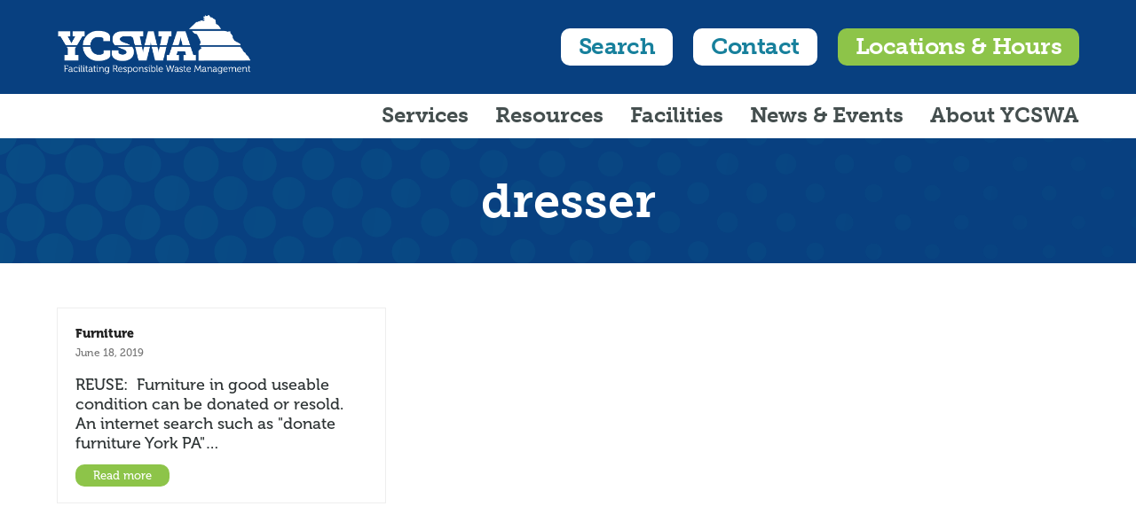

--- FILE ---
content_type: text/html; charset=UTF-8
request_url: https://www.ycswa.com/tag/dresser/
body_size: 19525
content:
<!DOCTYPE html>
<html lang="en-US" class="wpex-color-scheme-default">
<head>
<meta charset="UTF-8">
<script>
var gform;gform||(document.addEventListener("gform_main_scripts_loaded",function(){gform.scriptsLoaded=!0}),document.addEventListener("gform/theme/scripts_loaded",function(){gform.themeScriptsLoaded=!0}),window.addEventListener("DOMContentLoaded",function(){gform.domLoaded=!0}),gform={domLoaded:!1,scriptsLoaded:!1,themeScriptsLoaded:!1,isFormEditor:()=>"function"==typeof InitializeEditor,callIfLoaded:function(o){return!(!gform.domLoaded||!gform.scriptsLoaded||!gform.themeScriptsLoaded&&!gform.isFormEditor()||(gform.isFormEditor()&&console.warn("The use of gform.initializeOnLoaded() is deprecated in the form editor context and will be removed in Gravity Forms 3.1."),o(),0))},initializeOnLoaded:function(o){gform.callIfLoaded(o)||(document.addEventListener("gform_main_scripts_loaded",()=>{gform.scriptsLoaded=!0,gform.callIfLoaded(o)}),document.addEventListener("gform/theme/scripts_loaded",()=>{gform.themeScriptsLoaded=!0,gform.callIfLoaded(o)}),window.addEventListener("DOMContentLoaded",()=>{gform.domLoaded=!0,gform.callIfLoaded(o)}))},hooks:{action:{},filter:{}},addAction:function(o,r,e,t){gform.addHook("action",o,r,e,t)},addFilter:function(o,r,e,t){gform.addHook("filter",o,r,e,t)},doAction:function(o){gform.doHook("action",o,arguments)},applyFilters:function(o){return gform.doHook("filter",o,arguments)},removeAction:function(o,r){gform.removeHook("action",o,r)},removeFilter:function(o,r,e){gform.removeHook("filter",o,r,e)},addHook:function(o,r,e,t,n){null==gform.hooks[o][r]&&(gform.hooks[o][r]=[]);var d=gform.hooks[o][r];null==n&&(n=r+"_"+d.length),gform.hooks[o][r].push({tag:n,callable:e,priority:t=null==t?10:t})},doHook:function(r,o,e){var t;if(e=Array.prototype.slice.call(e,1),null!=gform.hooks[r][o]&&((o=gform.hooks[r][o]).sort(function(o,r){return o.priority-r.priority}),o.forEach(function(o){"function"!=typeof(t=o.callable)&&(t=window[t]),"action"==r?t.apply(null,e):e[0]=t.apply(null,e)})),"filter"==r)return e[0]},removeHook:function(o,r,t,n){var e;null!=gform.hooks[o][r]&&(e=(e=gform.hooks[o][r]).filter(function(o,r,e){return!!(null!=n&&n!=o.tag||null!=t&&t!=o.priority)}),gform.hooks[o][r]=e)}});
</script>

<link rel="profile" href="http://gmpg.org/xfn/11">
<meta name='robots' content='index, follow, max-image-preview:large, max-snippet:-1, max-video-preview:-1' />

            <script data-no-defer="1" data-ezscrex="false" data-cfasync="false" data-pagespeed-no-defer data-cookieconsent="ignore">
                var ctPublicFunctions = {"_ajax_nonce":"e87c12434a","_rest_nonce":"02ac7ccea9","_ajax_url":"\/wp-admin\/admin-ajax.php","_rest_url":"https:\/\/www.ycswa.com\/wp-json\/","data__cookies_type":"alternative","data__ajax_type":"rest","data__bot_detector_enabled":"1","data__frontend_data_log_enabled":1,"cookiePrefix":"","wprocket_detected":false,"host_url":"www.ycswa.com","text__ee_click_to_select":"Click to select the whole data","text__ee_original_email":"The complete one is","text__ee_got_it":"Got it","text__ee_blocked":"Blocked","text__ee_cannot_connect":"Cannot connect","text__ee_cannot_decode":"Can not decode email. Unknown reason","text__ee_email_decoder":"CleanTalk email decoder","text__ee_wait_for_decoding":"The magic is on the way!","text__ee_decoding_process":"Please wait a few seconds while we decode the contact data."}
            </script>
        
            <script data-no-defer="1" data-ezscrex="false" data-cfasync="false" data-pagespeed-no-defer data-cookieconsent="ignore">
                var ctPublic = {"_ajax_nonce":"e87c12434a","settings__forms__check_internal":"0","settings__forms__check_external":"0","settings__forms__force_protection":0,"settings__forms__search_test":"1","settings__forms__wc_add_to_cart":"0","settings__data__bot_detector_enabled":"1","settings__sfw__anti_crawler":0,"blog_home":"https:\/\/www.ycswa.com\/","pixel__setting":"3","pixel__enabled":false,"pixel__url":null,"data__email_check_before_post":"1","data__email_check_exist_post":"0","data__cookies_type":"alternative","data__key_is_ok":true,"data__visible_fields_required":true,"wl_brandname":"Anti-Spam by CleanTalk","wl_brandname_short":"CleanTalk","ct_checkjs_key":446753115,"emailEncoderPassKey":"b77c3ed5f60c6dcfa1424f7ebd494005","bot_detector_forms_excluded":"W10=","advancedCacheExists":false,"varnishCacheExists":false,"wc_ajax_add_to_cart":false}
            </script>
        <meta name="generator" content="Total WordPress Theme v5.19">
<meta name="viewport" content="width=device-width, initial-scale=1">

	<!-- This site is optimized with the Yoast SEO plugin v26.7 - https://yoast.com/wordpress/plugins/seo/ -->
	<title>dresser Archives - YCSWA</title>
	<link rel="canonical" href="https://www.ycswa.com/tag/dresser/" />
	<meta property="og:locale" content="en_US" />
	<meta property="og:type" content="article" />
	<meta property="og:title" content="dresser Archives - YCSWA" />
	<meta property="og:url" content="https://www.ycswa.com/tag/dresser/" />
	<meta property="og:site_name" content="YCSWA" />
	<meta name="twitter:card" content="summary_large_image" />
	<meta name="twitter:site" content="@YorkSolid" />
	<script type="application/ld+json" class="yoast-schema-graph">{"@context":"https://schema.org","@graph":[{"@type":"CollectionPage","@id":"https://www.ycswa.com/tag/dresser/","url":"https://www.ycswa.com/tag/dresser/","name":"dresser Archives - YCSWA","isPartOf":{"@id":"https://www.ycswa.com/#website"},"breadcrumb":{"@id":"https://www.ycswa.com/tag/dresser/#breadcrumb"},"inLanguage":"en-US"},{"@type":"BreadcrumbList","@id":"https://www.ycswa.com/tag/dresser/#breadcrumb","itemListElement":[{"@type":"ListItem","position":1,"name":"Home","item":"https://www.ycswa.com/"},{"@type":"ListItem","position":2,"name":"dresser"}]},{"@type":"WebSite","@id":"https://www.ycswa.com/#website","url":"https://www.ycswa.com/","name":"YCSWA","description":"","publisher":{"@id":"https://www.ycswa.com/#organization"},"potentialAction":[{"@type":"SearchAction","target":{"@type":"EntryPoint","urlTemplate":"https://www.ycswa.com/?s={search_term_string}"},"query-input":{"@type":"PropertyValueSpecification","valueRequired":true,"valueName":"search_term_string"}}],"inLanguage":"en-US"},{"@type":"Organization","@id":"https://www.ycswa.com/#organization","name":"York County Solid Waste Authority","url":"https://www.ycswa.com/","logo":{"@type":"ImageObject","inLanguage":"en-US","@id":"https://www.ycswa.com/#/schema/logo/image/","url":"https://www.ycswa.com/wp-content/uploads/YCSWA-2613-Logo_FINAL.jpg","contentUrl":"https://www.ycswa.com/wp-content/uploads/YCSWA-2613-Logo_FINAL.jpg","width":840,"height":291,"caption":"York County Solid Waste Authority"},"image":{"@id":"https://www.ycswa.com/#/schema/logo/image/"},"sameAs":["https://www.facebook.com/pages/York-County-Solid-Waste-Refuse-Authority/111973542198394?sk=timeline","https://x.com/YorkSolid","https://www.youtube.com/channel/UCise1YxadDzQNZiBqQiA2fg","https://www.linkedin.com/company/york-county-solid-waste-authority/","https://www.instagram.com/yorkcountysolidwasteauthority/"]}]}</script>
	<!-- / Yoast SEO plugin. -->


<link rel='dns-prefetch' href='//fd.cleantalk.org' />
<link rel='dns-prefetch' href='//use.typekit.net' />
<link rel="alternate" type="application/rss+xml" title="YCSWA &raquo; Feed" href="https://www.ycswa.com/feed/" />
<link rel="alternate" type="application/rss+xml" title="YCSWA &raquo; dresser Tag Feed" href="https://www.ycswa.com/tag/dresser/feed/" />
<link rel="preload" href="https://www.ycswa.com/wp-content/themes/Total/assets/lib/ticons/fonts/ticons.woff2" type="font/woff2" as="font" crossorigin><link rel="preload" href="https://use.typekit.net/vxy5coh.css" as="style"><link rel="preload" href="https://use.typekit.net/vxy5coh.css" as="style"><style id='wp-img-auto-sizes-contain-inline-css'>
img:is([sizes=auto i],[sizes^="auto," i]){contain-intrinsic-size:3000px 1500px}
/*# sourceURL=wp-img-auto-sizes-contain-inline-css */
</style>
<link rel='stylesheet' id='js_composer_front-css' href='https://www.ycswa.com/wp-content/plugins/js_composer/assets/css/js_composer.min.css?ver=7.8' media='all' />
<link rel='stylesheet' id='cleantalk-public-css-css' href='https://www.ycswa.com/wp-content/plugins/cleantalk-spam-protect/css/cleantalk-public.min.css?ver=6.70.1_1766695805' media='all' />
<link rel='stylesheet' id='cleantalk-email-decoder-css-css' href='https://www.ycswa.com/wp-content/plugins/cleantalk-spam-protect/css/cleantalk-email-decoder.min.css?ver=6.70.1_1766695805' media='all' />
<link rel='stylesheet' id='cff-css' href='https://www.ycswa.com/wp-content/plugins/custom-facebook-feed-pro/assets/css/cff-style.min.css?ver=4.6.6' media='all' />
<link rel='stylesheet' id='parent-style-css' href='https://www.ycswa.com/wp-content/themes/Total/style.css?ver=5.19' media='all' />
<link rel='stylesheet' id='typekit-vxy5coh-css' href='https://use.typekit.net/vxy5coh.css' media='all' />
<link rel='stylesheet' id='wpex-style-css' href='https://www.ycswa.com/wp-content/themes/total-child-theme/style.css?ver=5.19' media='all' />
<link rel='stylesheet' id='wpex-mobile-menu-breakpoint-max-css' href='https://www.ycswa.com/wp-content/themes/Total/assets/css/wpex-mobile-menu-breakpoint-max.css?ver=5.19' media='only screen and (max-width:1023px)' />
<link rel='stylesheet' id='wpex-mobile-menu-breakpoint-min-css' href='https://www.ycswa.com/wp-content/themes/Total/assets/css/wpex-mobile-menu-breakpoint-min.css?ver=5.19' media='only screen and (min-width:1024px)' />
<link rel='stylesheet' id='wpex-wpbakery-css' href='https://www.ycswa.com/wp-content/themes/Total/assets/css/frontend/wpbakery.css?ver=5.19' media='all' />
<link rel='stylesheet' id='ticons-css' href='https://www.ycswa.com/wp-content/themes/Total/assets/lib/ticons/css/ticons.min.css?ver=1.0.1' media='all' />
<link rel='stylesheet' id='vcex-shortcodes-css' href='https://www.ycswa.com/wp-content/themes/Total/assets/css/vcex-shortcodes.css?ver=5.19' media='all' />
<script src="https://www.ycswa.com/wp-content/plugins/cleantalk-spam-protect/js/apbct-public-bundle.min.js?ver=6.70.1_1766695805" id="apbct-public-bundle.min-js-js"></script>
<script src="https://fd.cleantalk.org/ct-bot-detector-wrapper.js?ver=6.70.1" id="ct_bot_detector-js" defer data-wp-strategy="defer"></script>
<script src="https://www.ycswa.com/wp-includes/js/jquery/jquery.min.js?ver=3.7.1" id="jquery-core-js"></script>
<script src="https://www.ycswa.com/wp-includes/js/jquery/jquery-migrate.min.js?ver=3.4.1" id="jquery-migrate-js"></script>
<script></script><link rel="https://api.w.org/" href="https://www.ycswa.com/wp-json/" /><link rel="alternate" title="JSON" type="application/json" href="https://www.ycswa.com/wp-json/wp/v2/tags/1050" /><link rel="EditURI" type="application/rsd+xml" title="RSD" href="https://www.ycswa.com/xmlrpc.php?rsd" />
<meta name="generator" content="WordPress 6.9" />
<!-- Custom Facebook Feed JS vars -->
<script type="text/javascript">
var cffsiteurl = "https://www.ycswa.com/wp-content/plugins";
var cffajaxurl = "https://www.ycswa.com/wp-admin/admin-ajax.php";


var cfflinkhashtags = "false";
</script>
<!-- Google Tag Manager -->
<script>(function(w,d,s,l,i){w[l]=w[l]||[];w[l].push({'gtm.start':
new Date().getTime(),event:'gtm.js'});var f=d.getElementsByTagName(s)[0],
j=d.createElement(s),dl=l!='dataLayer'?'&l='+l:'';j.async=true;j.src=
'https://www.googletagmanager.com/gtm.js?id='+i+dl;f.parentNode.insertBefore(j,f);
})(window,document,'script','dataLayer','GTM-557R24G3');</script>
<!-- End Google Tag Manager --><script src="/wp-content/mu-plugins/captaincore-analytics.js" data-site="MUOVBPVA" defer></script>
<noscript><style>body:not(.content-full-screen) .wpex-vc-row-stretched[data-vc-full-width-init="false"]{visibility:visible;}</style></noscript><link rel="icon" href="https://www.ycswa.com/wp-content/uploads/cropped-YCSWA-favicon-1-32x32.png" sizes="32x32" />
<link rel="icon" href="https://www.ycswa.com/wp-content/uploads/cropped-YCSWA-favicon-1-192x192.png" sizes="192x192" />
<link rel="apple-touch-icon" href="https://www.ycswa.com/wp-content/uploads/cropped-YCSWA-favicon-1-180x180.png" />
<meta name="msapplication-TileImage" content="https://www.ycswa.com/wp-content/uploads/cropped-YCSWA-favicon-1-270x270.png" />
<script>function setREVStartSize(e){
			//window.requestAnimationFrame(function() {
				window.RSIW = window.RSIW===undefined ? window.innerWidth : window.RSIW;
				window.RSIH = window.RSIH===undefined ? window.innerHeight : window.RSIH;
				try {
					var pw = document.getElementById(e.c).parentNode.offsetWidth,
						newh;
					pw = pw===0 || isNaN(pw) || (e.l=="fullwidth" || e.layout=="fullwidth") ? window.RSIW : pw;
					e.tabw = e.tabw===undefined ? 0 : parseInt(e.tabw);
					e.thumbw = e.thumbw===undefined ? 0 : parseInt(e.thumbw);
					e.tabh = e.tabh===undefined ? 0 : parseInt(e.tabh);
					e.thumbh = e.thumbh===undefined ? 0 : parseInt(e.thumbh);
					e.tabhide = e.tabhide===undefined ? 0 : parseInt(e.tabhide);
					e.thumbhide = e.thumbhide===undefined ? 0 : parseInt(e.thumbhide);
					e.mh = e.mh===undefined || e.mh=="" || e.mh==="auto" ? 0 : parseInt(e.mh,0);
					if(e.layout==="fullscreen" || e.l==="fullscreen")
						newh = Math.max(e.mh,window.RSIH);
					else{
						e.gw = Array.isArray(e.gw) ? e.gw : [e.gw];
						for (var i in e.rl) if (e.gw[i]===undefined || e.gw[i]===0) e.gw[i] = e.gw[i-1];
						e.gh = e.el===undefined || e.el==="" || (Array.isArray(e.el) && e.el.length==0)? e.gh : e.el;
						e.gh = Array.isArray(e.gh) ? e.gh : [e.gh];
						for (var i in e.rl) if (e.gh[i]===undefined || e.gh[i]===0) e.gh[i] = e.gh[i-1];
											
						var nl = new Array(e.rl.length),
							ix = 0,
							sl;
						e.tabw = e.tabhide>=pw ? 0 : e.tabw;
						e.thumbw = e.thumbhide>=pw ? 0 : e.thumbw;
						e.tabh = e.tabhide>=pw ? 0 : e.tabh;
						e.thumbh = e.thumbhide>=pw ? 0 : e.thumbh;
						for (var i in e.rl) nl[i] = e.rl[i]<window.RSIW ? 0 : e.rl[i];
						sl = nl[0];
						for (var i in nl) if (sl>nl[i] && nl[i]>0) { sl = nl[i]; ix=i;}
						var m = pw>(e.gw[ix]+e.tabw+e.thumbw) ? 1 : (pw-(e.tabw+e.thumbw)) / (e.gw[ix]);
						newh =  (e.gh[ix] * m) + (e.tabh + e.thumbh);
					}
					var el = document.getElementById(e.c);
					if (el!==null && el) el.style.height = newh+"px";
					el = document.getElementById(e.c+"_wrapper");
					if (el!==null && el) {
						el.style.height = newh+"px";
						el.style.display = "block";
					}
				} catch(e){
					console.log("Failure at Presize of Slider:" + e)
				}
			//});
		  };</script>
		<style id="wp-custom-css">
			/* Global */.showMobile{display:none !important;}.showDesktop,#top-bar-wrap{display:block !important;}.wpex-card-date{display:none;}h1{font:900 54vw/58vw museo-slab,serif;margin:0px 0px 20px;color:#084080 !important;}h2{font:700 54px/58px museo-slab,serif;margin:0px 0px 20px;color:#084080;line-height:1.2em !important;}h3{font:700 42px/46px museo-slab,serif;margin:0px 0px 20px;color:#084080;}h4{font:700 32px/36px museo-slab,serif;margin:0px 0px 20px;color:#084080;}h5,h5 a{font:700 24px/28px museo-slab,serif;margin:20px 0px 10px;color:#084080 !important;}h6{font:300 24px/28px museo-slab,serif;margin:0px 0px 0px;color:#084080 !important;}p,li{font:500 18px/22px museo,serif;text-align:left;color:#2E3435 !important;}p.small{font:500 16px/20px museo,serif;color:#2E3435 !important;}p.featured{font:500 32px/36px museo,serif;}p.legal{font:500 12px/16px museo,serif;}.dkmode{color:#ffffff;}hr{width:100%;border:1px solid #21ACB7;border-radius:3px;margin:20px 0px;}hr.green{width:250px;border:5px solid #8DC449;border-radius:10px;margin:20px auto;}hr.thin{width:100%;border:1px solid #E8EAEB;border-radius:3px;margin:40px 0px 0px;}a.arrow:after{display:inline-block;-webkit-transform:scale(0.5,1);/* Safari and Chrome */-moz-transform:scale(0.5,1);/* Firefox */-ms-transform:scale(0.5,1);/* IE 9 */-o-transform:scale(0.5,1);/* Opera */transform:scale(0.5,1);/* W3C */content:">";position:relative;margin-left:10px;}.padTop10{padding-top:10px;}.padTop20{padding-top:20px;}.padTop30{padding-top:30px;}.padBottom60{padding-bottom:60px !important;}.bulletsCol{margin:20px 0 0 20px;}ul.blueDots{list-style:none;margin:2em 0 2em 1.5em;}ul.blueDots li{margin-bottom:1em;}ul.blueDots li:before{content:"\2022";color:#21ACB7;font-weight:bold;font-size:1.5em;line-height:0em;display:inline-block;width:0.7em;margin:0.3em 0 0 -0.7em;top:2px;position:relative;}ul.blueDots ul{list-style:none;margin-left:1.7em;}ul.blueDots ul li:before{content:"\25E6";color:#21ACB7;font-weight:bold;font-size:2em;line-height:0em;display:inline-block;width:0.7em;margin:0.3em 0 0 -0.7em;top:6px;position:relative;}ul li .highlight,ol li .highlight{text-align:left;font:normal normal normal 18px/24px museo-slab,serif;letter-spacing:0px;color:#0E427E;opacity:1;}ul.greenCheck{list-style:none;margin:0 0 2em 3.4em;}ul.greenCheck li{margin-bottom:1em;}ul.greenCheck li:before{content:url("/wp-content/uploads/2023/02/check.png");font-size:2em;line-height:0em;display:inline-block;width:1.2em;margin:0 0 0 -1.2em;top:6px;position:relative;}ul.redNotAccepted{list-style:none;margin:0 0 2em 3.4em;}ul.redNotAccepted li{margin-bottom:1em;}ul.redNotAccepted li:before{content:url("/wp-content/uploads/2023/02/null.png");font-size:2em;line-height:0em;display:inline-block;width:1.2em;margin:0 0 0 -1.2em;top:6px;position:relative;}.numberedLineItem{display:flex;margin-bottom:20px;}.numberedLineItem .numberCircle{font:normal normal normal 32px/36px museo-slab,serif;width:1.5em;height:1.5em;box-sizing:initial;background:#fff;border:2px solid #0E427E;color:#0E427E;text-align:center;border-radius:50%;line-height:1.5em;box-sizing:content-box;margin-right:20px;}.numberedLineItem strong{text-align:left;font:normal normal normal 24px/32px museo-slab,serif;letter-spacing:0px;color:#084080;opacity:1;}.numberedLineItem .text{text-align:left;font:normal normal normal 18px/27px museo,serif;letter-spacing:0px;color:#454F4F;opacity:1;}.alignLeft{margin:initial !important;}.textAlignLeft{text-align:left;font:500 18px/22px museo,serif;}.textAlignRight{text-align:right;font:500 18px/22px museo,serif;}.strong{font-weight:bold !important;}a.arrowLink{text-decoration:none;text-align:left;font:normal normal normal 18px/24px museo-slab,serif;letter-spacing:0px;color:#0F63A5;text-transform:capitalize;opacity:1;}a.arrowLink:hover{text-decoration:underline solid #8DC449 3px;}a.arrowLink:after{position:absolute;padding-left:5px;content:"\203A";font-size:24px;}a:link a:visited{color:#17809C !important;text-decoration:underline solid #17809C 1px;}a:hover{color:#0F63A5;text-decoration:underline solid #8DC449 3px;}a:active{color:#0F63A5;}p a,ul li a{color:#0F63A5 !important;}/* Accordion */.vc_tta-panel-heading,.vc_tta-panel-heading:hover{border:0 !important;}.vc_tta-color-white.vc_tta-style-classic .vc_tta-panel .vc_tta-panel-heading:focus,.vc_tta-color-white.vc_tta-style-classic .vc_tta-panel .vc_tta-panel-heading:hover{background-color:transparent !important;}.vc_tta .vc_tta-controls-icon.vc_tta-controls-icon-chevron::before{left:0px;right:0px;top:0px;bottom:0px;border-width:0 3px 3px 0;}.vc_tta-color-grey.vc_tta-style-classic h5 .vc_tta-controls-icon::after,.vc_tta-color-grey.vc_tta-style-classic h5 .vc_tta-controls-icon::before{color:#084080;border-color:#084080;}.vc_tta-color-grey.vc_tta-style-classic .vc_active .vc_tta-panel-heading h5 .vc_tta-controls-icon::after,.vc_tta-color-grey.vc_tta-style-classic .vc_active .vc_tta-panel-heading h5 .vc_tta-controls-icon::before,.vc_tta-color-grey.vc_tta-style-classic h5:hover .vc_tta-controls-icon::after,.vc_tta-color-grey.vc_tta-style-classic h5:hover .vc_tta-controls-icon::before{color:#fff;border-color:#fff;border:0 !important;}.vc_tta h5{display:flex !important;flex-direction:column !important;border-radius:15px !important;background:#E8EAEB !important;background-size:200% !important;transition:.5s ease-out !important;margin:0 !important;padding:0 !important;color:#084080 !important;border:0 !important;}.vc_tta h5 a{margin:0 !important;}.vc_tta h5:hover{background-color:#8DC449 !important;border-radius:15px !important;}.vc_tta h5 a:hover{text-decoration:none !important;color:#fff !important;}.vc_tta .vc_active h5{background:#17809C !important;display:flex !important;flex-direction:column !important;border-radius:15px !important;background-size:200% !important;transition:.5s ease-out !important;margin:0 !important;padding:0 !important;color:#fff !important;border:0 !important;}.vc_tta .vc_active h5 a{color:#fff !important;border-color:#fff !important;border:0 !important;}/* HEADER */#site-logo{display:none;}#top-bar-wrap{background-color:#084080;display:flex !important;align-items:center;}#top-bar-wrap #top-bar-content{width:100%;display:flex;align-items:center;}#top-bar-wrap .topBarLogo{margin-right:auto;}#top-bar-wrap .topBarBtnRow a{display:inline-block;margin-left:20px;text-align:center;font:normal normal normal 26px/32px museo-slab,serif;letter-spacing:-0.52px;text-transform:capitalize;opacity:1;}#top-bar-wrap .topBarBtnRow a:hover{text-decoration:none;}/* Blog */.archive #content-wrap,.blog #content-wrap{margin-bottom:150px;}.search #content-wrap,.post-template-default #content-wrap{margin-top:50px;margin-bottom:150px;}/* Menu */.wpex-dropdowns-caret .main-navigation-ul .sub-menu::before,.wpex-dropdowns-caret .main-navigation-ul .sub-menu::after{display:none;}#site-navigation ul li.search-toggle-li{display:none !important;}#menu-item-750 .sub-menu{right:0 !important;left:initial;}/* 1st Level */.main-navigation-ul>.menu-item>a{text-align:left;font:normal normal normal 24px/24px museo-slab,serif !important;letter-spacing:0px;color:#454F4F !important;text-transform:capitalize;opacity:1;}.main-navigation-ul>.menu-item>a:hover{border-bottom:3px solid #8DC449;}.main-navigation-ul>.menu-item>a>.link-inner{line-height:inherit !important;}/* 2nd Level */.main-navigation .megamenu>.sub-menu>.menu-item.menu-item-has-children>a .link-inner,.main-navigation .megamenu>.sub-menu>.menu-item.menu-item-has-children>a{text-align:left;font:normal normal normal 18px/22px museo-slab,serif !important;letter-spacing:0px;color:#084080 !important;text-transform:uppercase;opacity:1;}/* 3rd Level */.main-navigation-ul .sub-menu .menu-item a{text-align:left;font:normal normal normal 18px/24px museo,serif !important;letter-spacing:-0.36px;color:#0E427E !important;text-transform:capitalize;opacity:1;}.main-navigation-ul .sub-menu .menu-item a:hover,.main-navigation .megamenu>.sub-menu>.menu-item.menu-item-has-children>a:hover,.main-navigation .megamenu>.sub-menu>.menu-item.menu-item-has-children>a .link-inner:hover{background:#8DC449 0% 0% no-repeat padding-box !important;border-radius:4px;color:#FFFFFF !important;opacity:1;}.main-navigation .sf-menu .sub-menu:not(.megamenu__inner-ul){padding:10px;}/* Buttons */.btnWhite{background:#FFFFFF 0% 0% no-repeat padding-box;border-radius:10px;opacity:1;color:#17809C;padding:5px 20px;}.btnGreen,.entry-readmore-wrap a{background:#8DC449 0% 0% no-repeat padding-box !important;border-radius:10px !important;opacity:1 !important;color:#fff !important;text-align:center !important;padding:5px 20px !important;}.postCard{border-radius 20px;}.locationbox{box-sizing:border-box;padding:3px 20px 30px;border-radius:20px;background:#F3F4F5;}.locationbox img{width:100%;height:auto;margin:0px 0px 15px;border-radius:15px 15px 0px 0px;}/* Document Table */table.docTable{background-color:#FFFFFF;width:100%;text-align:left;border-radius:20px;}table.docTable td,table.docTable th{border:1px solid #CCCCCC;padding:15px;}table.docTable tbody td{font-size:16px;}table.docTable tr:nth-child(even){background:#F9F9F9;}table.docTable thead{background:#084080;border-radius:20px 20px 0px 0px:}table.docTable thead th{font-size:24px;font-weight:bold;color:#FFFFFF;text-align:center;border-left:2px solid #FFFFFF;}table.docTable thead th:first-child{border-left:none;}/* Hero Banner with Image on Right */.hero-banner-with-image{background:url("/wp-content/uploads/dotted_bg.png") left top no-repeat;background-color:#084080;display:flex;padding-top:40px;padding-bottom:40px;}.hero-banner-with-image H6{color:#ffffff;}.hero-banner-with-image .col1{display:flex;align-items:center;/* Vertical */}.hero-banner-with-image .col1 h1{color:#fff !important;font:normal normal normal 54px/61px museo-slab,serif;letter-spacing:0px;}.hero-banner-with-image .col1 h2{color:#fff !important;font:300 42px/50px museo,serif;letter-spacing:0px;/*max-width:600px;*/}.hero-banner-with-image .col2 img{border-radius:15px;}/* In-Page Content Posts */.pagePost{background-color:#e8eaeb;padding:20px;border-radius:20px;border-top:solid 10px #8dc449;}/* Page Resources */.pageResources{text-align:left;font:normal normal normal 24px/32px museo-slab,serif;letter-spacing:0px;color:#FFFFFF !important;opacity:1;background-color:#F3F4F5;border-radius:8px;padding:0px 0px 1px;margin:0;}.header{text-align:left;font:normal normal normal 24px/32px museo-slab,serif;letter-spacing:0px;color:#FFFFFF !important;opacity:1;background-color:#17809C;border-radius:8px 8px 0px 0px;padding:0px 0px 15px;padding:5px 15px;margin:0;}.pageResources .pageAnchorContainer{margin:15px;background-color:#F3F4F5;}.pageResources .subheadPageAnchor{text-align:left;font:normal normal normal 18px/22px museo-slab,serif;letter-spacing:0px;color:#084080;background-color:#F3F4F5;text-transform:uppercase;opacity:1;display:block;margin:15px 0;}.pageResources .pageAnchor{text-align:left;font:normal normal normal 18px/24px museo-slab,serif;letter-spacing:0px;color:#0E427E;background-color:#F3F4F5;opacity:1;display:block;margin:15px 0;}.pageResources hr{width:100%;border:1px solid #D0D6D6;margin:0;}/* Services subpages */.mulchProcessorRow{margin-top:30px;}.mulchProcessorRow .col2 p{text-align:right;}/* Gravity Form */#gf_2{margin-top:40px;}#gform_2 .gfield_label,#gform_2 legend{text-align:left;font:normal normal normal 16px/16px museo-slab,serif;letter-spacing:0.32px;color:#218188;text-transform:uppercase;opacity:1;}.gform_button{border-radius:10px !important;text-align:center !important;font:normal normal normal 24px/32px museo-slab,serif !important;letter-spacing:-0.48px !important;color:#FFFFFF !important !important;text-transform:capitalize !important;opacity:1 !important;float:right !important;background:#8DC449 0% 0% no-repeat padding-box !important;padding:8px 50px !important;}.gform_button:hover{background:#8DC449 0% 0% no-repeat padding-box !important;}/* Footer */.footerCTA{background:transparent linear-gradient(180deg,#1371A0 0%,#084080 100%) 0% 0% no-repeat padding-box;opacity:1;}.footerCTA .vc_column-inner{display:flex;max-width:1000px;background:#21ACB7 0% 0% no-repeat padding-box;border-radius:23px;opacity:1;justify-content:center;align-content:center;margin:-120px auto 50px auto;}.footerCTA .vc_column-inner h4{text-align:center;font:normal normal normal 42px/50px museo-slab,serif;letter-spacing:0px;color:#FFFFFF !important;opacity:1;margin-bottom:5px;margin-top:15px;}.footerCTA .vc_column-inner p{text-align:center;font:normal normal normal 28px/38px museo;letter-spacing:0px;color:#FFFFFF !important;opacity:1;}.footerCTA .vc_column-inner .vcex-searchbar-form{margin:30px 20px;}.footerCTA .vc_column-inner .vcex-searchbar-button{border-radius:10px;text-align:center;font:normal normal normal 24px/32px museo-slab,serif;letter-spacing:-0.48px;color:#FFFFFF !important;text-transform:capitalize;opacity:1;}.footerRowBG{background-color:#084080;}.footerRow1 a,.footerRow2 a,.footerRow3 a{color:#fff !important;}.footerRow1 p,.footerRow2 p,.footerRow3 p{margin-bottom:0;}.footerRow1{/*border-top:1px solid #fff;*/padding-top:40px;}.footerRow1 img{width:300px;margin-right:40px;}.footerRow1 h3{text-align:left;font:normal normal normal 52px/63px museo,serif;letter-spacing:0px;color:#FFFFFF !important;text-transform:capitalize;opacity:1;margin:0;}.footerRow2{padding-top:40px;}.footerRow2 h5{text-align:left;font:normal normal normal 24px/32px museo-slab,serif;letter-spacing:-0.48px;color:#FFFFFF !important;opacity:1;margin:0 0 20px 0;}.footerRow2 .smalltext{text-align:left;font:normal normal normal 16px/22px museo,serif;letter-spacing:0px;color:#C0C0C0 !important;opacity:1;}.footerRow2 .smalltext a{color:#C0C0C0 !important;}.footerRow2 .labels{text-align:left;font:normal normal normal 16px/32px museo-slab,serif;letter-spacing:-0.32px;color:#FFFFFF !important;}.footerRow2 .labelInfo{text-align:left;font:normal normal normal 16px/32px museo,serif;letter-spacing:0px;color:#FFFFFF !important;}.footerRow2 .col2 .wpb_wrapper{max-width:400px;}.footerRow2 .gfield_label{text-align:left;font:normal normal normal 16px/16px museo-slab,serif;letter-spacing:0.48px;color:#FFFFFF !important;text-transform:uppercase;opacity:1;padding:0;margin:0;}.footerRow2 .gform_required_legend{display:none;}.footerRow2 .gform_wrapper.gravity-theme .gform_footer{display:flex;justify-content:flex-end;}.footerRow2 .vcex-social-links a{margin-right:4px;color:#084080 !important;background-color:#fff !important;padding:4px;border-radius:4px;}.footerRow2 .ticon{font-size:20px;}.footerRow3 h6{text-align:left;font:normal normal normal 18px/32px museo-slab,serif;letter-spacing:-0.36px;color:#E8EAEB !important;text-transform:capitalize;opacity:1;margin:0;}.footerRow3 .smalltext{text-align:left;font:normal normal normal 16px/22px museo,serif;letter-spacing:0px;color:#C0C0C0 !important;opacity:1;}.footerIMG{width:768px;height:244pn;}.copyrightRow{background-color:#052A54;}.copyrightRow p{text-align:center !important;font:normal normal normal 12px/16px museo,serif !important;letter-spacing:0px;color:#FFFFFF !important;opacity:1;padding:8px 0;margin:0;}/* Notice */.notice{background:#FC9C0033 0% 0% no-repeat padding-box;border:2px solid #FA9B27;border-radius:10px;opacity:1;border-left:15px solid #FA9B27;padding:15px;max-width:1000px;margin:0 auto;}.notice .subhead{text-align:left;font:normal normal normal 24px/27px museo-slab,serif;letter-spacing:0px;color:#2E3435;margin:0;padding:0;}.notice p{text-align:left;font:normal normal normal 18px/27px meseo,serif;letter-spacing:0px;color:#454F4F;margin:0;padding:0;}/* Feature Content */.featuredContent .entry-categories a{text-align:left;font:normal normal normal 50px/50px museo-slab,serif;letter-spacing:0.48px;color:#218188 !important;text-transform:uppercase;opacity:1;}/* Icons */#iconCircle{width:20vw;height:20vw;padding:20px;border:12px solid #17809C;border-radius:50%;}#iconCirclesm{width:200px;height:200px;padding:20px;margin:10px auto;border:6px solid #17809C;border-radius:50%;}@media only screen and (max-width:1000px){#iconCircle #iconCirclesm{width:40vw;height:40vw;padding:20px;border:8px solid #17809C;border-radius:50%;}}@media only screen and (max-width:767px){#iconCircle #iconCirclesm{width:80vw;height:80vw;padding:20px;border:8px solid #17809C;border-radius:50%;}}#iconCircle #iconCirclesm img{height:100%;width:auto;padding:0px;}/* Video Row */.videoRow{background:#17809C 0% 0% no-repeat padding-box;border-radius:20px;opacity:1;padding:20px 10px;display:flex;}.videoRow h3{text-align:left;font:700 42px/46px museo-slab,serif;letter-spacing:0px;color:#FFFFFF;opacity:1;}.videoRow p{font:300 24px/28px museo,serif;color:#ffffff !important;}.videoRow a{text-align:left;font:normal normal normal 18px/24px museo-slab,serif;letter-spacing:-0.36px;color:#FFFFFF !important;text-transform:capitalize;opacity:1;}.videoRow .textCol{display:flex;align-content:center;flex-wrap:wrap;}/* Intro Copy Gradiant BG */.introCopyRow{background:transparent linear-gradient(180deg,#1371A0 0%,#084080 100%) 0% 0% no-repeat padding-box;opacity:1;padding-top:150px;margin-top:-65px;}.introCopyRow h2{font:900 54px/1.5 museo-slab,serif;margin:0px 0px 20px;text-align:center;color:#FFFFFF;opacity:1;}.introCopyRow p{text-align:center;letter-spacing:0px;color:#FFFFFF;text-transform:capitalize;opacity:1;}.introCopyRow .vc_column-inner{max-width:800px;margin:0 auto 50px auto;}.introCopyRow .vc_column-inner::after{display:block;clear:both;content:"";position:relative;left:0;bottom:0;height:1px;width:150px;border:5px solid #8DC449;border-radius:5px;margin:30px auto;padding:0px;}/* Services Row */.servicesRow .col1>.vc_column-inner,.servicesRow .col2>.vc_column-inner{max-width:600px}/* Hero 3 button row and Icon Button Links */.heroBtnsRow{background:#084080 0% 0% no-repeat padding-box;border-radius:40px;opacity:1;padding:30px 15px;z-index:1;margin-top:-65px;}.heroBtnsRow .heroBtnLink{display:flex;flex-direction:column;border:2px solid #FFFFFF;border-radius:15px;/*background:#1371A0 0% 0% no-repeat padding-box;*/padding:6px 25px 6px 6px;background:linear-gradient(to left,#1371A0 50%,#8dc449 50%) right;background-size:200%;transition:.5s ease-out;color:#ffffff;}.iconBtns .btnLink{display:flex;flex-direction:column;border:2px solid #FFFFFF;border-radius:15px;/*background:#1371A0 0% 0% no-repeat padding-box;*/padding:6px 25px 6px 6px;background:linear-gradient(to left,#ffffff 50%,#8dc449 50%) right;background-size:200%;transition:.5s ease-out;margin:6px 0;}.heroBtnsRow .heroBtnLink:hover,.iconBtns .btnLink:hover{text-decoration:none;background-position:left;}.iconBtns .btnLink:hover,.iconBtns .btnLink:hover h4,.iconBtns .btnLink:hover .arrowIcon{color:#fff !important;}.heroBtnsRow .heroBtn,.iconBtns .btn{display:flex;background-position:left;}.heroBtnsRow .icon,.iconBtns .icon{display:flex;flex-wrap:wrap;align-content:center;}.heroBtnsRow .iconBG,.iconBtns .iconBG{color:#ffffff;border-radius:10px;background:#8dc449;order:1;padding:5px;width:70px;display:flex;justify-content:center;align-content:center;flex-wrap:wrap;}.heroBtnsRow .iconBG .ticon,.iconBtns .iconBG .ticon{font-size:60px !important;}.heroBtnsRow .text,.iconBtns .text{display:flex;order:2;margin-right:auto;align-content:center;flex-wrap:wrap;margin-left:20px;}.heroBtnsRow h4,.iconBtns h4{flex:1;margin:0;padding:0;text-align:left;font:normal normal normal 24px/32px museo-slab,serif;letter-spacing:-0.48px;color:#FFFFFF !important;opacity:1;}.iconBtns .btnLink,.iconBtns h4{color:#084080 !important;}.heroBtnsRow .arrowIcon,.iconBtns .arrowIcon{order:3;display:flex;flex-wrap:wrap;align-content:center;margin-left:20px;}.heroBtnsRow .arrowIcon .ticon,.iconBtns .arrowIcon .ticon{font-size:25px;}@media only screen and (max-width:1023px){.showMobile{display:block !important;}.showDesktop,#top-bar-wrap{display:none !important;}/* Mobile Top Bar */#site-header,#site-header-sticky-wrapper.is-sticky #site-header{background-color:#084080;}#site-header #site-header-inner{display:flex;justify-content:center;padding-top:10px !important;padding-bottom:10px !important}body.has-mobile-menu .hide-at-mm-breakpoint{display:block;}#site-navigation ul li{display:none !important;}#site-navigation ul li.search-toggle-li{display:block !important;}#site-header #site-header-inner #mobile-menu{left:0 !important;}#site-logo,#site-navigation-wrap{z-index:999;}#site-logo{display:inline-block;}#site-logo img{width:120px;}/* Menu */.mobile-toggle-nav{padding-bottom:75px;}.megamenu>ul>li:first-child{border-right:0;}.mobile-toggle-nav-ul .menu-item-has-children ul a:before,.mobile-toggle-nav-ul .menu-item-has-children ul ul a:before{content:'';margin:0;}.mobile-toggle-nav-ul .menu-item-has-children ul a,.mobile-toggle-nav-ul .menu-item-has-children ul ul a{padding-left:0;}.mobile-toggle-nav-ul .menu-item-has-children ul ul a{margin-left:20px;}.mobile-toggle-nav-ul li a{text-align:left;text-decoration:underline;font:normal normal normal 20px/32px museo-slab,serif;letter-spacing:0px;color:#0F63A5;text-transform:capitalize;opacity:1;}.btnGreenMenu{padding-top:20px;margin-bottom:20px;}.btnGreenMenu a{background:#8DC449 0% 0% no-repeat padding-box;border-radius:10px;opacity:1;color:#fff !important;font:normal normal normal 24px/32px museo-slab,serif !important;padding:10px 20px;text-decoration:none !important;text-align:center !important;}.mobile-toggle-nav>ul>li:first-child{border-top:0;}.main-navigation-ul>.menu-item>a.site-search-toggle{color:#fff !important;}}/* Video Row */.videoRow{display:block;}.videoRow .textCol{margin-top:30px;}}@media only screen and (max-width:1800px){.menu-item-750 .sub-menu{left:-140px !important;}}@media only screen and (max-width:767px){/* Hero 3 Button Row */.heroBtnsRow .btnCol .heroBtnLink{margin-bottom:20px;}.heroBtnsRow .btnCol:last-child .heroBtnLink{margin-bottom:0;}/* Hero Image on Sub Pages */.hero-banner-with-image .col1{width:100% !important;}.hero-banner-with-image .col2{display:none;}.nopadtop{padding-top:0 !important;}}/* Search Results*/.search-entry-header-title{font-size:24px;}/* */.home .color-button.gold.purple{font-size:clamp(30px,4vw,50px);line-height:1.25;}.hero-image h1{margin-top:clamp(30px,10vw,100px);font-size:clamp(28px,12vw,88px);line-height:1;}.home h3 a,.home h2{display:block;font-size:clamp(32px,6vw,48px);line-height:1;}.home .vc_col-sm-12 h3 a{padding:5vw;}.wpex-close{position:absolute;right:100px;top:100px;background:none;border:none;cursor:pointer;}.wpex-close span{font-size:90px;color:#fff;background:none;pointer-events:none;cursor:pointer;}.wpex-close:hover span{color:#1a73e8;}.wpex-fs-overlay .wpex-inner{color:#fff;font-size:22px;max-width:800px;}.wpex-fs-overlay .wpex-inner form{padding:32px 0;/* display:flex;*//* flex-direction:row;*/}@media screen and (max-width:600px){.wpex-close{position:absolute;right:40px;top:20px;}}		</style>
		<noscript><style> .wpb_animate_when_almost_visible { opacity: 1; }</style></noscript><style data-type="wpex-css" id="wpex-css">/*TYPOGRAPHY*/body{font-family:museo,serif;}/*CUSTOMIZER STYLING*/.page-header.wpex-supports-mods{padding-top:50px;}#site-scroll-top{background-color:#8dc449;color:#ffffff;}#site-scroll-top:hover{background-color:#8dc449;color:#ffffff;}:root,.boxed-main-layout.wpex-responsive #wrap{--wpex-container-width:1600px;}.header-padding{padding-top:25px;padding-bottom:25px;}#site-navigation-wrap{--wpex-megamenu-divider-color:#b9c1c2;}#mobile-menu{--wpex-link-color:#ffffff;--wpex-hover-link-color:#ffffff;--wpex-hover-link-color:#ffffff;}:root{--wpex-sidr-width:400px;--wpex-vc-column-inner-margin-bottom:40px;}.sidr-class-wpex-close{text-align:left;}#sidr-main,.sidr-class-dropdown-menu ul{background-color:#ffffff;}#sidr-main{--wpex-border-main:#a1adad;color:#0f63a5;--wpex-link-color:#0f63a5;--wpex-text-2:#0f63a5;--wpex-hover-link-color:#0f63a5;}.mobile-toggle-nav{background:#ffffff;color:#0f63a5;--wpex-link-color:#0f63a5;--wpex-hover-link-color:#0f63a5;}.mobile-toggle-nav-ul,.mobile-toggle-nav-ul a{border-color:#a1adad;}</style><link rel='stylesheet' id='gform_basic-css' href='https://www.ycswa.com/wp-content/plugins/gravityforms/assets/css/dist/basic.min.css?ver=2.9.25' media='all' />
<link rel='stylesheet' id='gform_theme_components-css' href='https://www.ycswa.com/wp-content/plugins/gravityforms/assets/css/dist/theme-components.min.css?ver=2.9.25' media='all' />
<link rel='stylesheet' id='gform_theme-css' href='https://www.ycswa.com/wp-content/plugins/gravityforms/assets/css/dist/theme.min.css?ver=2.9.25' media='all' />
<link rel='stylesheet' id='rs-plugin-settings-css' href='//www.ycswa.com/wp-content/plugins/revslider/sr6/assets/css/rs6.css?ver=6.7.29' media='all' />
<style id='rs-plugin-settings-inline-css'>
#rs-demo-id {}
/*# sourceURL=rs-plugin-settings-inline-css */
</style>
</head>

<body class="archive tag tag-dresser tag-1050 wp-custom-logo wp-embed-responsive wp-theme-Total wp-child-theme-total-child-theme wpex-theme wpex-responsive full-width-main-layout no-composer wpex-live-site site-full-width content-full-width has-topbar sidebar-widget-icons hasnt-overlay-header page-header-disabled wpex-mobile-toggle-menu-icon_buttons has-mobile-menu wpex-no-js wpb-js-composer js-comp-ver-7.8 vc_responsive">

	
<a href="#content" class="skip-to-content wpex-absolute wpex-opacity-0 wpex-no-underline">Skip to content</a>
<!-- Google Tag Manager (noscript) -->
<noscript><iframe src="https://www.googletagmanager.com/ns.html?id=GTM-557R24G3"
height="0" width="0" style="display:none;visibility:hidden"></iframe></noscript>
<!-- End Google Tag Manager (noscript) -->
	
	<span data-ls_id="#site_top" tabindex="-1"></span>
	<div id="outer-wrap" class="wpex-overflow-clip">

		
		
		<div id="wrap" class="wpex-clr">

			

	
		<div id="top-bar-wrap" class="wpex-top-bar-sticky wpex-z-99 wpex-surface-1 wpex-text-sm wpex-print-hidden">

			<div id="top-bar" class="container wpex-relative wpex-py-15 wpex-md-flex wpex-justify-between wpex-items-center wpex-text-center wpex-md-text-initial">
	<div id="top-bar-content" class="has-content top-bar-left wpex-clr"><div class="topBarLogo"><a href="https://www.ycswa.com/"><img src="/wp-content/uploads/2023/02/YCSWA-2613-Logo_FINAL-Reversed-e1682712485861.png" width="220px"></a></div>
<div class="topBarBtnRow"><a href="#" class="btnWhite search-overlay-toggle">Search</a>

<a href="/contact" class="btnWhite">Contact</a>

<a href="/facilities" class="btnGreen">Locations &amp; Hours</a></div></div>

</div>

		</div>

	


	<header id="site-header" class="header-one fixed-scroll wpex-z-99 has-sticky-dropshadow dyn-styles wpex-print-hidden wpex-relative wpex-clr">

		
		<div id="site-header-inner" class="header-one-inner header-padding container wpex-relative wpex-h-100 wpex-py-30 wpex-clr">
<div id="site-logo" class="site-branding header-one-logo logo-padding wpex-table">
	<div id="site-logo-inner" class="wpex-table-cell wpex-align-middle wpex-clr"><a id="site-logo-link" href="https://www.ycswa.com/" rel="home" class="main-logo"><img src="https://www.ycswa.com/wp-content/uploads/2023/02/YCSWA-2613-Logo_FINAL-Reversed-e1682712485861.png" alt="YCSWA" class="logo-img" width="772" height="245" data-no-retina data-skip-lazy fetchpriority="high"></a></div>

</div>

<div id="site-navigation-wrap" class="navbar-style-one navbar-fixed-height navbar-fixed-line-height wpex-dropdowns-caret hide-at-mm-breakpoint wpex-clr wpex-print-hidden">
	<nav id="site-navigation" class="navigation main-navigation main-navigation-one wpex-clr" aria-label="Main menu"><ul id="menu-main-nav" class="main-navigation-ul dropdown-menu wpex-dropdown-menu wpex-dropdown-menu--onhover"><li id="menu-item-16198" class="showMobile btnGreenMenu menu-item menu-item-type-post_type menu-item-object-page menu-item-16198"><a href="https://www.ycswa.com/facilities/"><span class="link-inner">Locations &#038; Hours</span></a></li>
<li id="menu-item-16199" class="showMobile btnGreenMenu nopadtop menu-item menu-item-type-post_type menu-item-object-page menu-item-16199"><a href="https://www.ycswa.com/contact/"><span class="link-inner">Contact Us</span></a></li>
<li id="menu-item-67" class="megamenu col-2 menu-item menu-item-type-post_type menu-item-object-page menu-item-has-children dropdown menu-item-67"><a href="https://www.ycswa.com/services/"><span class="link-inner">Services</span></a>
<ul class="sub-menu">
	<li id="menu-item-17733" class="menu-item menu-item-type-custom menu-item-object-custom menu-item-has-children dropdown menu-item-17733"><a href="#"><span class="link-inner">Waste Disposal <span class="nav-arrow second-level"><span class="nav-arrow__icon ticon ticon-angle-right" aria-hidden="true"></span></span></span></a>
	<ul class="sub-menu">
		<li id="menu-item-17805" class="menu-item menu-item-type-post_type menu-item-object-page menu-item-17805"><a href="https://www.ycswa.com/services/household-waste/"><span class="link-inner">Household Waste</span></a></li>
		<li id="menu-item-1237" class="menu-item menu-item-type-post_type menu-item-object-page menu-item-1237"><a href="https://www.ycswa.com/services/waste-disposal/construction-waste/"><span class="link-inner">Construction Material Disposal</span></a></li>
		<li id="menu-item-1238" class="menu-item menu-item-type-post_type menu-item-object-page menu-item-1238"><a href="https://www.ycswa.com/services/waste-disposal/household-hazardous-waste/"><span class="link-inner">Hazardous Waste</span></a></li>
		<li id="menu-item-1239" class="menu-item menu-item-type-post_type menu-item-object-page menu-item-1239"><a href="https://www.ycswa.com/services/waste-disposal/materials-requiring-assured-destruction/"><span class="link-inner">Materials Requiring Assured Destruction</span></a></li>
		<li id="menu-item-1240" class="menu-item menu-item-type-post_type menu-item-object-page menu-item-1240"><a href="https://www.ycswa.com/services/waste-disposal/medical-waste/"><span class="link-inner">Medical Waste</span></a></li>
		<li id="menu-item-1241" class="menu-item menu-item-type-post_type menu-item-object-page menu-item-1241"><a href="https://www.ycswa.com/services/waste-disposal/residual-industrial-waste/"><span class="link-inner">Residual/Industrial Waste</span></a></li>
		<li id="menu-item-16196" class="menu-item menu-item-type-post_type menu-item-object-page menu-item-16196"><a href="https://www.ycswa.com/resources/resources-for-educators/free-litter-disposal-program/"><span class="link-inner">Free Litter Disposal Program</span></a></li>
	</ul>
</li>
	<li id="menu-item-17732" class="menu-item menu-item-type-custom menu-item-object-custom menu-item-has-children dropdown menu-item-17732"><a href="#"><span class="link-inner">Recycling <span class="nav-arrow second-level"><span class="nav-arrow__icon ticon ticon-angle-right" aria-hidden="true"></span></span></span></a>
	<ul class="sub-menu">
		<li id="menu-item-1242" class="menu-item menu-item-type-post_type menu-item-object-page menu-item-1242"><a href="https://www.ycswa.com/household-items/"><span class="link-inner">Household Items</span></a></li>
		<li id="menu-item-1243" class="menu-item menu-item-type-post_type menu-item-object-page menu-item-1243"><a href="https://www.ycswa.com/services/recycling/electronics/"><span class="link-inner">Electronics</span></a></li>
		<li id="menu-item-17731" class="menu-item menu-item-type-post_type menu-item-object-page menu-item-17731"><a href="https://www.ycswa.com/services/recycling/recycling-for-businesses/"><span class="link-inner">Recycling for Businesses</span></a></li>
		<li id="menu-item-123" class="menu-item menu-item-type-post_type menu-item-object-page menu-item-123"><a href="https://www.ycswa.com/yard-waste/"><span class="link-inner">Yard Waste</span></a></li>
		<li id="menu-item-17730" class="menu-item menu-item-type-post_type menu-item-object-page menu-item-17730"><a href="https://www.ycswa.com/services/recycling/christmas-trees/"><span class="link-inner">Christmas Trees</span></a></li>
	</ul>
</li>
</ul>
</li>
<li id="menu-item-967" class="menu-item menu-item-type-post_type menu-item-object-page menu-item-has-children dropdown menu-item-967"><a href="https://www.ycswa.com/resources/"><span class="link-inner">Resources</span></a>
<ul class="sub-menu">
	<li id="menu-item-970" class="menu-item menu-item-type-post_type menu-item-object-page menu-item-has-children dropdown menu-item-970"><a href="https://www.ycswa.com/resources/resources-for-educators/"><span class="link-inner">Educators &#038; Community Groups <span class="nav-arrow second-level"><span class="nav-arrow__icon ticon ticon-angle-right" aria-hidden="true"></span></span></span></a>
	<ul class="sub-menu">
		<li id="menu-item-981" class="menu-item menu-item-type-post_type menu-item-object-page menu-item-981"><a href="https://www.ycswa.com/resources/resources-for-educators/tours/"><span class="link-inner">Tours of YCSWA Facilities</span></a></li>
		<li id="menu-item-982" class="menu-item menu-item-type-post_type menu-item-object-page menu-item-982"><a href="https://www.ycswa.com/resources/resources-for-educators/programs/"><span class="link-inner">Educational Programs</span></a></li>
		<li id="menu-item-983" class="menu-item menu-item-type-post_type menu-item-object-page menu-item-983"><a href="https://www.ycswa.com/resources/resources-for-educators/meet-our-mascot/"><span class="link-inner">Meet Our Mascot</span></a></li>
	</ul>
</li>
	<li id="menu-item-969" class="menu-item menu-item-type-post_type menu-item-object-page menu-item-969"><a href="https://www.ycswa.com/resources/resources-for-municipalities/"><span class="link-inner">Municipalities/Others</span></a></li>
	<li id="menu-item-968" class="menu-item menu-item-type-post_type menu-item-object-page menu-item-968"><a href="https://www.ycswa.com/resources/resources-for-haulers-processors-brokers/"><span class="link-inner">Haulers, Processors &#038; Brokers</span></a></li>
</ul>
</li>
<li id="menu-item-65" class="menu-item menu-item-type-post_type menu-item-object-page menu-item-has-children dropdown menu-item-65"><a href="https://www.ycswa.com/facilities/"><span class="link-inner">Facilities</span></a>
<ul class="sub-menu">
	<li id="menu-item-885" class="menu-item menu-item-type-post_type menu-item-object-page menu-item-885"><a href="https://www.ycswa.com/facilities/ycrrc/"><span class="link-inner">York County Resource Recovery Center</span></a></li>
	<li id="menu-item-886" class="menu-item menu-item-type-post_type menu-item-object-page menu-item-886"><a href="https://www.ycswa.com/facilities/small-load-drop-off/"><span class="link-inner">Small Load Drop-Off Facility</span></a></li>
	<li id="menu-item-911" class="menu-item menu-item-type-post_type menu-item-object-page menu-item-911"><a href="https://www.ycswa.com/facilities/recycling-drop-off/"><span class="link-inner">Recycling Drop-Off Center</span></a></li>
	<li id="menu-item-912" class="menu-item menu-item-type-post_type menu-item-object-page menu-item-912"><a href="https://www.ycswa.com/facilities/management-center/"><span class="link-inner">YCSWA Management Center</span></a></li>
	<li id="menu-item-922" class="menu-item menu-item-type-post_type menu-item-object-page menu-item-922"><a href="https://www.ycswa.com/facilities/ash-recycling-processing-facility/"><span class="link-inner">Ash Recycling &#038; Processing Facility</span></a></li>
	<li id="menu-item-923" class="menu-item menu-item-type-post_type menu-item-object-page menu-item-923"><a href="https://www.ycswa.com/facilities/harc/"><span class="link-inner">Hopewell Area Recreational Complex</span></a></li>
	<li id="menu-item-936" class="menu-item menu-item-type-post_type menu-item-object-page menu-item-936"><a href="https://www.ycswa.com/facilities/york-county-sanitary-landfill/"><span class="link-inner">York County Sanitary Landfill</span></a></li>
	<li id="menu-item-16034" class="menu-item menu-item-type-post_type menu-item-object-page menu-item-16034"><a href="https://www.ycswa.com/facilities/education-center/"><span class="link-inner">Education Center</span></a></li>
</ul>
</li>
<li id="menu-item-942" class="menu-item menu-item-type-post_type menu-item-object-page menu-item-has-children dropdown menu-item-942"><a href="https://www.ycswa.com/news/"><span class="link-inner">News &#038; Events</span></a>
<ul class="sub-menu">
	<li id="menu-item-15927" class="menu-item menu-item-type-post_type menu-item-object-page menu-item-15927"><a href="https://www.ycswa.com/news/sponsored-events/"><span class="link-inner">YCSWA Sponsored Events</span></a></li>
	<li id="menu-item-16502" class="menu-item menu-item-type-post_type menu-item-object-page menu-item-16502"><a href="https://www.ycswa.com/news/watts-happening/"><span class="link-inner">Watt’s Happening</span></a></li>
	<li id="menu-item-951" class="menu-item menu-item-type-post_type menu-item-object-page menu-item-951"><a href="https://www.ycswa.com/news/newsletters-publications/"><span class="link-inner">E-Newsletters &#038; Publications</span></a></li>
	<li id="menu-item-1754" class="menu-item menu-item-type-post_type menu-item-object-page menu-item-1754"><a href="https://www.ycswa.com/news/media-releases/"><span class="link-inner">Media Releases</span></a></li>
</ul>
</li>
<li id="menu-item-750" class="menu-item menu-item-type-post_type menu-item-object-page menu-item-has-children dropdown menu-item-750"><a href="https://www.ycswa.com/about/"><span class="link-inner">About YCSWA</span></a>
<ul class="sub-menu">
	<li id="menu-item-16549" class="menu-item menu-item-type-custom menu-item-object-custom menu-item-16549"><a target="_blank" href="https://www.flipsnack.com/EA6FA6CC5A8/ycswa-annual-report-2024/full-view.html"><span class="link-inner">YCSWA&#8217;s Annual Report</span></a></li>
	<li id="menu-item-785" class="menu-item menu-item-type-post_type menu-item-object-page menu-item-785"><a href="https://www.ycswa.com/about/faqs/"><span class="link-inner">Frequently Asked Questions</span></a></li>
	<li id="menu-item-786" class="menu-item menu-item-type-post_type menu-item-object-page menu-item-786"><a href="https://www.ycswa.com/about/careers/"><span class="link-inner">Careers</span></a></li>
	<li id="menu-item-784" class="menu-item menu-item-type-post_type menu-item-object-page menu-item-784"><a href="https://www.ycswa.com/about/ycswa-board/"><span class="link-inner">Board Meeting Information</span></a></li>
	<li id="menu-item-783" class="menu-item menu-item-type-post_type menu-item-object-page menu-item-783"><a href="https://www.ycswa.com/about/municipal-waste-plan/"><span class="link-inner">Municipal Waste Plan</span></a></li>
</ul>
</li>
<li class="search-toggle-li menu-item wpex-menu-extra no-icon-margin"><a href="#" class="site-search-toggle search-overlay-toggle" role="button" aria-expanded="false" aria-controls="wpex-searchform-overlay" aria-label="Search"><span class="link-inner"><span class="wpex-menu-search-text wpex-hidden">Search</span><span class="wpex-menu-search-icon ticon ticon-search" aria-hidden="true"></span></span></a></li></ul></nav>
</div>


<div id="mobile-menu" class="wpex-mobile-menu-toggle show-at-mm-breakpoint wpex-flex wpex-items-center wpex-absolute wpex-top-50 -wpex-translate-y-50 wpex-right-0">
	<div class="wpex-inline-flex wpex-items-center">
						<a href="#" class="mobile-menu-toggle" role="button" aria-label="Toggle mobile menu" aria-expanded="false"><span class="mobile-menu-toggle__icon wpex-flex"><span class="wpex-hamburger-icon wpex-hamburger-icon--inactive wpex-hamburger-icon--animate" aria-hidden="true"><span></span></span></span></a>			</div>
</div></div>

		
	</header>



			
			<main id="main" class="site-main wpex-clr">

				
	<div id="content-wrap" class="container wpex-clr">

		
		<div id="primary" class="content-area wpex-clr">

			
			<div id="content" class="site-content wpex-clr">

				
				<style>.vc_custom_1680276278606{margin-bottom: 50px !important;}</style><div class="vc_row wpb_row vc_row-fluid hero-banner-with-image vc_custom_1680276278606 no-bottom-margins wpex-vc-full-width-row wpex-vc-full-width-row--centered"><div class="wpb_column col1 vc_column_container vc_col-sm-12"><div class="vc_column-inner"><div class="wpb_wrapper"><div class="vcex-page-title vcex-module wpex-text-center"><h1 class="vcex-page-title__heading wpex-heading wpex-text-3xl"><span class="vcex-page-title__text">dresser</span></h1></div></div></div></div></div><div class="vc_row wpb_row vc_row-fluid"><div class="wpb_column vc_column_container vc_col-sm-12"><div class="vc_column-inner"><div class="wpb_wrapper"><div class="vcex-module vcex-post-type-grid-wrap wpex-clr"><div class="wpex-row vcex-post-type-grid entries wpex-clr"><div class="vcex-post-type-entry vcex-grid-item wpex-clr col span_1_of_3 col-1 post-8437 entry type-post no-media cat-25 post_tag-1011 post_tag-1012 post_tag-1013 post_tag-1014 post_tag-2096 post_tag-1015 post_tag-1016 post_tag-1017 post_tag-1018 post_tag-1019 post_tag-1020 post_tag-1021 post_tag-1022 post_tag-1023 post_tag-1024 post_tag-1025 post_tag-1026 post_tag-2424 post_tag-2426 post_tag-2427 post_tag-2425 post_tag-1027 post_tag-1028 post_tag-1029 post_tag-1030 post_tag-1031 post_tag-1032 post_tag-1033 post_tag-616 post_tag-1034 post_tag-1035 post_tag-134 post_tag-135 post_tag-1036 post_tag-1037 post_tag-1038 post_tag-1039 post_tag-1040 post_tag-1041 post_tag-1042 post_tag-1043 post_tag-1044 post_tag-1045 post_tag-1046 post_tag-1047 post_tag-2095 post_tag-1048 post_tag-1049 post_tag-1050 post_tag-1051 post_tag-1052 post_tag-1053 post_tag-1054 post_tag-1055 post_tag-1056 post_tag-1057 post_tag-1058 post_tag-1059 post_tag-1060 post_tag-1061 post_tag-1062 post_tag-2646 post_tag-2647 post_tag-2622 post_tag-2623 post_tag-1063 post_tag-1064 post_tag-1065 post_tag-1066 post_tag-1067 post_tag-1068 post_tag-1069 post_tag-1070 post_tag-1929 post_tag-2588 post_tag-2587 post_tag-2097 post_tag-1071 post_tag-1072 post_tag-1073 post_tag-2163 post_tag-1074 post_tag-1075 post_tag-1076 post_tag-1077 post_tag-1078 post_tag-1079 post_tag-1080 post_tag-1081 post_tag-1082 post_tag-1083 post_tag-1084 post_tag-2113 post_tag-2114 post_tag-1085 post_tag-1086 post_tag-578 post_tag-2557 post_tag-2558 post_tag-1087 post_tag-1088 post_tag-1089 post_tag-1090 post_tag-1091 post_tag-1092 post_tag-1093 post_tag-1094 post_tag-1095 post_tag-1096 post_tag-1097 post_tag-1098 post_tag-1099"><div class="vcex-post-type-entry-inner entry-inner wpex-first-mt-0 wpex-last-mb-0 wpex-clr"><div class="vcex-post-type-entry-details entry-details wpex-bordered wpex-first-mt-0 wpex-last-mb-0 wpex-clr"><h2 class="vcex-post-type-entry-title entry-title wpex-mb-5" ><a href="https://www.ycswa.com/furniture/">Furniture</a></h2 ><div class="vcex-post-type-entry-date entry-date wpex-text-sm wpex-text-3 wpex-mb-5">June 18, 2019</div><div class="vcex-post-type-entry-excerpt entry-excerpt wpex-my-15 wpex-last-mb-0 wpex-clr"><p>REUSE:  Furniture in good useable condition can be donated or resold.  An internet search such as "donate furniture York PA"&hellip;</p></div><div class="vcex-post-type-entry-readmore-wrap entry-readmore-wrap wpex-my-15 wpex-clr"><a href="https://www.ycswa.com/furniture/" class="theme-button" aria-label="Read more about Furniture">Read more</a></div></div></div></div></div></div><div class="vc_empty_space"   style="height: 150px"><span class="vc_empty_space_inner"></span></div></div></div></div></div>

				
			</div>

		
		</div>

		
	</div>


			
		</main>

		
		

<footer id="footer-builder" class="footer-builder">
	<div class="footer-builder-content container entry wpex-clr">
		<div class="vc_row wpb_row vc_row-fluid footerCTA wpex-vc-full-width-row wpex-vc-full-width-row--centered"><div class="wpb_column vc_column_container vc_col-sm-12"><div class="vc_column-inner"><div class="wpb_wrapper">
	<div class="wpb_text_column wpb_content_element" >
		<div class="wpb_wrapper">
			<h4>Can&#8217;t Find the Information You Need?</h4>
<p data-pm-slice="1 1 &#091;&quot;list&quot;,{},&quot;list_item&quot;,{&quot;indent&quot;:2,&quot;type&quot;:&quot;bulleted&quot;}&#093;">The York County Solid Waste Authority is here to help you recycle and dispose of waste easily and responsibly. Search for the info you need by using the bar below, or contact us with your questions.</p>

		</div>
	</div>
<style>.vcex-searchbar.vcex_696d8b5c033e8 .vcex-searchbar-button{background:#8dc449;color:#ffffff;}.vcex-searchbar.vcex_696d8b5c033e8 .vcex-searchbar-button:hover{background:#8dc449;color:#ffffff;}</style><div id="footerSearch" class="vcex-module vcex-searchbar vcex-fullwidth-mobile wpex-relative wpex-text-lg wpex-mb-30 vcex_696d8b5c033e8"><form class="vcex-searchbar-form wpex-flex wpex-flex-col wpex-sm-flex-row wpex-sm-justify-between wpex-gap-15" action="https://www.ycswa.com/" method="get"><div class="vcex-searchbar-input-wrap wpex-flex-grow"><label class="wpex-text-current"><span class="screen-reader-text">Enter text to Search</span><input value="" type="search" class="vcex-searchbar-input wpex-w-100 wpex-inherit-tracking wpex-inherit-text-transform" name="s" placeholder="Enter text to Search" required></label></div><button class="vcex-searchbar-button theme-button wpex-sm-w-25 wpex-py-15 wpex-sm-py-0" type="submit">Search</button></form></div></div></div></div></div><div class="vc_row wpb_row vc_row-fluid footerRowBG footerRow1 wpex-vc-full-width-row wpex-vc-full-width-row--centered"><div class="wpb_column vc_column_container vc_col-sm-12"><div class="vc_column-inner"><div class="wpb_wrapper">
	<div  class="wpb_single_image wpb_content_element vc_align_ wpb_content_element">
		
		<figure class="wpb_wrapper vc_figure">
			<div class="vc_single_image-wrapper   vc_box_border_grey"><img width="772" height="245" src="https://www.ycswa.com/wp-content/uploads/2023/02/YCSWA-2613-Logo_FINAL-Reversed-e1682712485861.png" class="vc_single_image-img attachment-large" alt="YCSWA" title="YCSWA-2613-Logo_FINAL-Reversed" decoding="async" loading="lazy" srcset="https://www.ycswa.com/wp-content/uploads/2023/02/YCSWA-2613-Logo_FINAL-Reversed-e1682712485861.png 772w, https://www.ycswa.com/wp-content/uploads/2023/02/YCSWA-2613-Logo_FINAL-Reversed-e1682712485861-300x95.png 300w, https://www.ycswa.com/wp-content/uploads/2023/02/YCSWA-2613-Logo_FINAL-Reversed-e1682712485861-768x244.png 768w" sizes="auto, (max-width: 772px) 100vw, 772px" /></div>
		</figure>
	</div>
</div></div></div></div><div class="vc_row wpb_row vc_row-fluid footerRowBG footerRow2 wpex-vc-has-custom-column-spacing wpex-vc-column-spacing-60 wpex-vc-full-width-row wpex-vc-full-width-row--centered"><div class="wpb_column vc_column_container vc_col-sm-4"><div class="vc_column-inner"><div class="wpb_wrapper">
	<div class="wpb_raw_code wpb_raw_html wpb_content_element" >
		<div class="wpb_wrapper">
			<h5>Contact</h5>
<p class="labelInfo">
York County Solid Waste Authority<br/>
2700 Blackbridge Road<br/>
York, Pennsylvania 17406<br/><br/></p>
<p class="labels">Phone: <span class="smalltext"><a href="tel:717-845-1066">717-845-1066</a></span></p>
<p class="labels">Concerns (after hours): <span class="smalltext"><a href="tel:717-854-3828">717-854-3828</a>
<p class="labels">Fax: <span class="smalltext">717-843-1544</span></p>
<p class="labels">Email: <span class="smalltext"><a href="mailto:info@ycswa.com">info@ycswa.com</a></span></p></span></p>

		</div>
	</div>
</div></div></div><div class="wpb_column col2 vc_column_container vc_col-sm-4"><div class="vc_column-inner"><div class="wpb_wrapper">
	<div class="wpb_raw_code wpb_raw_html wpb_content_element" >
		<div class="wpb_wrapper">
			<h5>Newsletter Signup</h5>
		</div>
	</div>

                <div class='gf_browser_chrome gform_wrapper gravity-theme gform-theme--no-framework' data-form-theme='gravity-theme' data-form-index='0' id='gform_wrapper_1' ><div id='gf_1' class='gform_anchor' tabindex='-1'></div>
                        <div class='gform_heading'>
							<p class='gform_required_legend'>&quot;<span class="gfield_required gfield_required_asterisk">*</span>&quot; indicates required fields</p>
                        </div><form method='post' enctype='multipart/form-data' target='gform_ajax_frame_1' id='gform_1'  action='/tag/dresser/#gf_1' data-formid='1' novalidate>
                        <div class='gform-body gform_body'><div id='gform_fields_1' class='gform_fields top_label form_sublabel_above description_below validation_below'><div id="field_1_4" class="gfield gfield--type-honeypot gform_validation_container field_sublabel_above gfield--has-description field_description_below field_validation_below gfield_visibility_visible"  ><label class='gfield_label gform-field-label' for='input_1_4'>Email</label><div class='ginput_container'><input name='input_4' id='input_1_4' type='text' value='' autocomplete='new-password'/></div><div class='gfield_description' id='gfield_description_1_4'>This field is for validation purposes and should be left unchanged.</div></div><div id="field_1_3" class="gfield gfield--type-email gfield_contains_required field_sublabel_above gfield--no-description field_description_below field_validation_below gfield_visibility_visible"  ><label class='gfield_label gform-field-label' for='input_1_3'>Email<span class="gfield_required"><span class="gfield_required gfield_required_asterisk">*</span></span></label><div class='ginput_container ginput_container_email'>
                            <input name='input_3' id='input_1_3' type='email' value='' class='large'    aria-required="true" aria-invalid="false"  />
                        </div></div></div></div>
        <div class='gform-footer gform_footer top_label'> <input type='submit' id='gform_submit_button_1' class='gform_button button' onclick='gform.submission.handleButtonClick(this);' data-submission-type='submit' value='Submit'  /> <input type='hidden' name='gform_ajax' value='form_id=1&amp;title=&amp;description=&amp;tabindex=0&amp;theme=gravity-theme&amp;styles=[]&amp;hash=de6bb7fac49f68704d545c152e96a387' />
            <input type='hidden' class='gform_hidden' name='gform_submission_method' data-js='gform_submission_method_1' value='iframe' />
            <input type='hidden' class='gform_hidden' name='gform_theme' data-js='gform_theme_1' id='gform_theme_1' value='gravity-theme' />
            <input type='hidden' class='gform_hidden' name='gform_style_settings' data-js='gform_style_settings_1' id='gform_style_settings_1' value='[]' />
            <input type='hidden' class='gform_hidden' name='is_submit_1' value='1' />
            <input type='hidden' class='gform_hidden' name='gform_submit' value='1' />
            
            <input type='hidden' class='gform_hidden' name='gform_unique_id' value='' />
            <input type='hidden' class='gform_hidden' name='state_1' value='WyJbXSIsIjg4MzZmN2MwZDFiODhjYTFmZGY0MzZkMDU5YTZlNWVlIl0=' />
            <input type='hidden' autocomplete='off' class='gform_hidden' name='gform_target_page_number_1' id='gform_target_page_number_1' value='0' />
            <input type='hidden' autocomplete='off' class='gform_hidden' name='gform_source_page_number_1' id='gform_source_page_number_1' value='1' />
            <input type='hidden' name='gform_field_values' value='' />
            
        </div>
                        <input type="hidden" id="ct_checkjs_1141938ba2c2b13f5505d7c424ebae5f" name="ct_checkjs" value="0" /><script >setTimeout(function(){var ct_input_name = "ct_checkjs_1141938ba2c2b13f5505d7c424ebae5f";if (document.getElementById(ct_input_name) !== null) {var ct_input_value = document.getElementById(ct_input_name).value;document.getElementById(ct_input_name).value = document.getElementById(ct_input_name).value.replace(ct_input_value, '446753115');}}, 1000);</script><input
                    class="apbct_special_field apbct_email_id__gravity_form"
                    name="apbct__email_id__gravity_form"
                    aria-label="apbct__label_id__gravity_form"
                    type="text" size="30" maxlength="200" autocomplete="off"
                    value=""
                /></form>
                        </div>
		                <iframe style='display:none;width:0px;height:0px;' src='about:blank' name='gform_ajax_frame_1' id='gform_ajax_frame_1' title='This iframe contains the logic required to handle Ajax powered Gravity Forms.'></iframe>
		                <script>
gform.initializeOnLoaded( function() {gformInitSpinner( 1, 'https://www.ycswa.com/wp-content/plugins/gravityforms/images/spinner.svg', true );jQuery('#gform_ajax_frame_1').on('load',function(){var contents = jQuery(this).contents().find('*').html();var is_postback = contents.indexOf('GF_AJAX_POSTBACK') >= 0;if(!is_postback){return;}var form_content = jQuery(this).contents().find('#gform_wrapper_1');var is_confirmation = jQuery(this).contents().find('#gform_confirmation_wrapper_1').length > 0;var is_redirect = contents.indexOf('gformRedirect(){') >= 0;var is_form = form_content.length > 0 && ! is_redirect && ! is_confirmation;var mt = parseInt(jQuery('html').css('margin-top'), 10) + parseInt(jQuery('body').css('margin-top'), 10) + 100;if(is_form){jQuery('#gform_wrapper_1').html(form_content.html());if(form_content.hasClass('gform_validation_error')){jQuery('#gform_wrapper_1').addClass('gform_validation_error');} else {jQuery('#gform_wrapper_1').removeClass('gform_validation_error');}setTimeout( function() { /* delay the scroll by 50 milliseconds to fix a bug in chrome */ jQuery(document).scrollTop(jQuery('#gform_wrapper_1').offset().top - mt); }, 50 );if(window['gformInitDatepicker']) {gformInitDatepicker();}if(window['gformInitPriceFields']) {gformInitPriceFields();}var current_page = jQuery('#gform_source_page_number_1').val();gformInitSpinner( 1, 'https://www.ycswa.com/wp-content/plugins/gravityforms/images/spinner.svg', true );jQuery(document).trigger('gform_page_loaded', [1, current_page]);window['gf_submitting_1'] = false;}else if(!is_redirect){var confirmation_content = jQuery(this).contents().find('.GF_AJAX_POSTBACK').html();if(!confirmation_content){confirmation_content = contents;}jQuery('#gform_wrapper_1').replaceWith(confirmation_content);jQuery(document).scrollTop(jQuery('#gf_1').offset().top - mt);jQuery(document).trigger('gform_confirmation_loaded', [1]);window['gf_submitting_1'] = false;wp.a11y.speak(jQuery('#gform_confirmation_message_1').text());}else{jQuery('#gform_1').append(contents);if(window['gformRedirect']) {gformRedirect();}}jQuery(document).trigger("gform_pre_post_render", [{ formId: "1", currentPage: "current_page", abort: function() { this.preventDefault(); } }]);        if (event && event.defaultPrevented) {                return;        }        const gformWrapperDiv = document.getElementById( "gform_wrapper_1" );        if ( gformWrapperDiv ) {            const visibilitySpan = document.createElement( "span" );            visibilitySpan.id = "gform_visibility_test_1";            gformWrapperDiv.insertAdjacentElement( "afterend", visibilitySpan );        }        const visibilityTestDiv = document.getElementById( "gform_visibility_test_1" );        let postRenderFired = false;        function triggerPostRender() {            if ( postRenderFired ) {                return;            }            postRenderFired = true;            gform.core.triggerPostRenderEvents( 1, current_page );            if ( visibilityTestDiv ) {                visibilityTestDiv.parentNode.removeChild( visibilityTestDiv );            }        }        function debounce( func, wait, immediate ) {            var timeout;            return function() {                var context = this, args = arguments;                var later = function() {                    timeout = null;                    if ( !immediate ) func.apply( context, args );                };                var callNow = immediate && !timeout;                clearTimeout( timeout );                timeout = setTimeout( later, wait );                if ( callNow ) func.apply( context, args );            };        }        const debouncedTriggerPostRender = debounce( function() {            triggerPostRender();        }, 200 );        if ( visibilityTestDiv && visibilityTestDiv.offsetParent === null ) {            const observer = new MutationObserver( ( mutations ) => {                mutations.forEach( ( mutation ) => {                    if ( mutation.type === 'attributes' && visibilityTestDiv.offsetParent !== null ) {                        debouncedTriggerPostRender();                        observer.disconnect();                    }                });            });            observer.observe( document.body, {                attributes: true,                childList: false,                subtree: true,                attributeFilter: [ 'style', 'class' ],            });        } else {            triggerPostRender();        }    } );} );
</script>
</div></div></div><div class="wpb_column vc_column_container vc_col-sm-4"><div class="vc_column-inner"><div class="wpb_wrapper">
	<div class="wpb_raw_code wpb_raw_html wpb_content_element" >
		<div class="wpb_wrapper">
			<h5>Connect with Us</h5>
		</div>
	</div>
<div class="vcex-social-links vcex-module wpex-flex wpex-items-center wpex-flex-wrap wpex-social-btns vcex-social-btns wpex-gap-5 wpex-last-mr-0"><a href="https://www.facebook.com/pages/York-County-Solid-Waste-Refuse-Authority/111973542198394?sk=timeline" class="vcex-social-links__item wpex-social-btn wpex-social-btn-no-style wpex-facebook" title="Facebook"><span class="vcex-social-links__icon ticon ticon-facebook" aria-hidden="true"></span><span class="screen-reader-text">Facebook</span></a><a href="https://www.instagram.com/yorkcountysolidwasteauthority/" class="vcex-social-links__item wpex-social-btn wpex-social-btn-no-style wpex-instagram" title="Instagram"><span class="vcex-social-links__icon ticon ticon-instagram" aria-hidden="true"></span><span class="screen-reader-text">Instagram</span></a><a href="https://twitter.com/YorkSolid" class="vcex-social-links__item wpex-social-btn wpex-social-btn-no-style wpex-twitter" title="Twitter"><span class="vcex-social-links__icon wpex-svg-icon" aria-hidden="true"><svg height="20" width="20" fill="currentColor" xmlns="http://www.w3.org/2000/svg" viewBox="0 0 512 512"><path d="M389.2 48h70.6L305.6 224.2 487 464H345L233.7 318.6 106.5 464H35.8L200.7 275.5 26.8 48H172.4L272.9 180.9 389.2 48zM364.4 421.8h39.1L151.1 88h-42L364.4 421.8z"/></svg></span><span class="screen-reader-text">Twitter</span></a><a href="https://www.youtube.com/channel/UCise1YxadDzQNZiBqQiA2fg" class="vcex-social-links__item wpex-social-btn wpex-social-btn-no-style wpex-youtube" title="YouTube"><span class="vcex-social-links__icon ticon ticon-youtube-play" aria-hidden="true"></span><span class="screen-reader-text">YouTube</span></a><a href="https://www.linkedin.com/company/york-county-solid-waste-authority/" class="vcex-social-links__item wpex-social-btn wpex-social-btn-no-style wpex-linkedin" title="LinkedIn"><span class="vcex-social-links__icon ticon ticon-linkedin" aria-hidden="true"></span><span class="screen-reader-text">LinkedIn</span></a></div></div></div></div></div><div class="vc_row wpb_row vc_row-fluid copyrightRow no-bottom-margins wpex-vc-full-width-row wpex-vc-full-width-row--centered"><div class="wpb_column vc_column_container vc_col-sm-12"><div class="vc_column-inner"><div class="wpb_wrapper">
	<div class="wpb_text_column wpb_content_element" >
		<div class="wpb_wrapper">
			<p>© 2026 York County Solid Waste Authority | <span style="color: #ffffff"><a style="color: #ffffff" href="https://www.ycswa.com/privacy-policy/">Privacy Policy</a></span></p>

		</div>
	</div>
</div></div></div></div>
	</div>
</footer>


	


	</div>

	
	
</div>


<a href="#top" id="site-scroll-top" class="wpex-flex wpex-items-center wpex-justify-center wpex-fixed wpex-rounded-full wpex-text-center wpex-box-content wpex-transition-all wpex-duration-200 wpex-bottom-0 wpex-right-0 wpex-mr-25 wpex-mb-25 wpex-no-underline wpex-print-hidden wpex-surface-2 wpex-text-4 wpex-hover-bg-accent wpex-invisible wpex-opacity-0" data-scroll-speed="1000" data-scroll-offset="100"><span class="ticon ticon-chevron-up" aria-hidden="true"></span><span class="screen-reader-text">Back To Top</span></a>

<style>
	.wpex-fs-overlay .wpex-inner {
		position: relative;
		top: 50%;
		display: block;
		width: 90%;
		max-width: 100%;
		margin: 0 auto;
	}
	.wpex-fs-overlay .wpex-inner form {
		width:650px;
		max-width:100%;
		display:block;
		margin: 0 auto;
	}
	#wpex-searchform-overlay form:after {
		display: none;
	}
	
</style>
<div id="wpex-searchform-overlay" class="header-searchform-wrap wpex-fs-overlay wpex-text-center" data-placeholder="Type then hit enter to search&hellip;" data-disable-autocomplete="true">
	<button class="wpex-close">
		<span class="wpex-close__icon" aria-hidden="true">&times;</span>
		<span class="screen-reader-text">Close search</span>
	</button>
	<div class="wpex-inner wpex-scale">
	Search for anything on our website here or search for household items you no longer want or need to find donation, recycling and disposal options:		
				<div class="wpex-title">Search</div>
		
<form apbct-form-sign="native_search" method="get" class="searchform" action="https://www.ycswa.com/">
	<label>
		<span class="screen-reader-text">Search Posts</span>
		<input type="search" class="field" name="s" placeholder="Search Posts" />
	</label>
			<button type="submit" class="searchform-submit"><span class="ticon ticon-search" aria-hidden="true"></span><span class="screen-reader-text">Submit</span></button>
<input
                    class="apbct_special_field apbct_email_id__search_form"
                    name="apbct__email_id__search_form"
                    aria-label="apbct__label_id__search_form"
                    type="text" size="30" maxlength="200" autocomplete="off"
                    value=""
                /><input
                   id="apbct_submit_id__search_form" 
                   class="apbct_special_field apbct__email_id__search_form"
                   name="apbct__label_id__search_form"
                   aria-label="apbct_submit_name__search_form"
                   type="submit"
                   size="30"
                   maxlength="200"
                   value="21284"
               /></form>				Type into the field your word/phrase and hit the ‘enter’ key on your keyboard to proceed.
	</div>
</div>
<script>
jQuery(document).ready(function() {
    jQuery('.wpex-fs-overlay .wpex-inner form .field').removeAttr('placeholder');
});
</script>

		<script>
			window.RS_MODULES = window.RS_MODULES || {};
			window.RS_MODULES.modules = window.RS_MODULES.modules || {};
			window.RS_MODULES.waiting = window.RS_MODULES.waiting || [];
			window.RS_MODULES.defered = true;
			window.RS_MODULES.moduleWaiting = window.RS_MODULES.moduleWaiting || {};
			window.RS_MODULES.type = 'compiled';
		</script>
		<script type="speculationrules">
{"prefetch":[{"source":"document","where":{"and":[{"href_matches":"/*"},{"not":{"href_matches":["/wp-*.php","/wp-admin/*","/wp-content/uploads/*","/wp-content/*","/wp-content/plugins/*","/wp-content/themes/total-child-theme/*","/wp-content/themes/Total/*","/*\\?(.+)"]}},{"not":{"selector_matches":"a[rel~=\"nofollow\"]"}},{"not":{"selector_matches":".no-prefetch, .no-prefetch a"}}]},"eagerness":"conservative"}]}
</script>
<script> 
jQuery(document).ready(function () {
    
  jQuery('#categories-2 ul:not(.children)').prepend('<li class="cat-item cat-item-4"><a href="/news/watts-happening/">All</a></li>');
});
</script><script type="text/html" id="wpb-modifications"> window.wpbCustomElement = 1; </script><script src="//www.ycswa.com/wp-content/plugins/revslider/sr6/assets/js/rbtools.min.js?ver=6.7.29" defer async id="tp-tools-js"></script>
<script src="//www.ycswa.com/wp-content/plugins/revslider/sr6/assets/js/rs6.min.js?ver=6.7.29" defer async id="revmin-js"></script>
<script id="cffscripts-js-extra">
var cffOptions = {"placeholder":"https://www.ycswa.com/wp-content/plugins/custom-facebook-feed-pro/assets/img/placeholder.png","resized_url":"https://www.ycswa.com/wp-content/uploads/sb-facebook-feed-images/","nonce":"c92d8a9a45"};
//# sourceURL=cffscripts-js-extra
</script>
<script src="https://www.ycswa.com/wp-content/plugins/custom-facebook-feed-pro/assets/js/cff-scripts.min.js?ver=4.6.6" id="cffscripts-js"></script>
<script id="wpex-core-js-extra">
var wpex_theme_params = {"menuWidgetAccordion":"1","mobileMenuBreakpoint":"1023","i18n":{"openSubmenu":"Open submenu of %s","closeSubmenu":"Close submenu of %s"},"stickyHeaderStyle":"standard","hasStickyMobileHeader":"1","stickyHeaderBreakPoint":"1024","stickyTopBarBreakPoint":"960","hasStickyTopBarMobile":"","selectArrowIcon":"\u003Cspan class=\"wpex-select-arrow__icon ticon ticon-angle-down\" aria-hidden=\"true\"\u003E\u003C/span\u003E","customSelects":".widget_categories form,.widget_archive select,.vcex-form-shortcode select","scrollToHash":"1","localScrollFindLinks":"1","localScrollHighlight":"1","localScrollUpdateHash":"","scrollToHashTimeout":"500","localScrollTargets":"li.local-scroll a, a.local-scroll, .local-scroll-link, .local-scroll-link \u003E a","localScrollSpeed":"1000","scrollToBehavior":"smooth","mobileMenuOpenSubmenuIcon":"\u003Cspan class=\"wpex-open-submenu__icon wpex-transition-all wpex-duration-300 ticon ticon-angle-down\" aria-hidden=\"true\"\u003E\u003C/span\u003E"};
//# sourceURL=wpex-core-js-extra
</script>
<script src="https://www.ycswa.com/wp-content/themes/Total/assets/js/frontend/core.min.js?ver=5.19" id="wpex-core-js"></script>
<script src="https://www.ycswa.com/wp-includes/js/imagesloaded.min.js?ver=5.0.0" id="imagesloaded-js"></script>
<script id="vcex-loadmore-js-extra">
var vcex_loadmore_params = {"ajax_url":"https://www.ycswa.com/wp-admin/admin-ajax.php"};
//# sourceURL=vcex-loadmore-js-extra
</script>
<script src="https://www.ycswa.com/wp-content/plugins/total-theme-core/inc/vcex/assets/js/vcex-loadmore.min.js?ver=1.9" id="vcex-loadmore-js"></script>
<script src="https://www.ycswa.com/wp-includes/js/dist/dom-ready.min.js?ver=f77871ff7694fffea381" id="wp-dom-ready-js"></script>
<script src="https://www.ycswa.com/wp-includes/js/dist/hooks.min.js?ver=dd5603f07f9220ed27f1" id="wp-hooks-js"></script>
<script src="https://www.ycswa.com/wp-includes/js/dist/i18n.min.js?ver=c26c3dc7bed366793375" id="wp-i18n-js"></script>
<script id="wp-i18n-js-after">
wp.i18n.setLocaleData( { 'text direction\u0004ltr': [ 'ltr' ] } );
//# sourceURL=wp-i18n-js-after
</script>
<script src="https://www.ycswa.com/wp-includes/js/dist/a11y.min.js?ver=cb460b4676c94bd228ed" id="wp-a11y-js"></script>
<script defer='defer' src="https://www.ycswa.com/wp-content/plugins/gravityforms/js/jquery.json.min.js?ver=2.9.25" id="gform_json-js"></script>
<script id="gform_gravityforms-js-extra">
var gform_i18n = {"datepicker":{"days":{"monday":"Mo","tuesday":"Tu","wednesday":"We","thursday":"Th","friday":"Fr","saturday":"Sa","sunday":"Su"},"months":{"january":"January","february":"February","march":"March","april":"April","may":"May","june":"June","july":"July","august":"August","september":"September","october":"October","november":"November","december":"December"},"firstDay":1,"iconText":"Select date"}};
var gf_legacy_multi = [];
var gform_gravityforms = {"strings":{"invalid_file_extension":"This type of file is not allowed. Must be one of the following:","delete_file":"Delete this file","in_progress":"in progress","file_exceeds_limit":"File exceeds size limit","illegal_extension":"This type of file is not allowed.","max_reached":"Maximum number of files reached","unknown_error":"There was a problem while saving the file on the server","currently_uploading":"Please wait for the uploading to complete","cancel":"Cancel","cancel_upload":"Cancel this upload","cancelled":"Cancelled","error":"Error","message":"Message"},"vars":{"images_url":"https://www.ycswa.com/wp-content/plugins/gravityforms/images"}};
var gf_global = {"gf_currency_config":{"name":"U.S. Dollar","symbol_left":"$","symbol_right":"","symbol_padding":"","thousand_separator":",","decimal_separator":".","decimals":2,"code":"USD"},"base_url":"https://www.ycswa.com/wp-content/plugins/gravityforms","number_formats":[],"spinnerUrl":"https://www.ycswa.com/wp-content/plugins/gravityforms/images/spinner.svg","version_hash":"60174207681197efe3c06fa270390a6d","strings":{"newRowAdded":"New row added.","rowRemoved":"Row removed","formSaved":"The form has been saved.  The content contains the link to return and complete the form."}};
//# sourceURL=gform_gravityforms-js-extra
</script>
<script defer='defer' src="https://www.ycswa.com/wp-content/plugins/gravityforms/js/gravityforms.min.js?ver=2.9.25" id="gform_gravityforms-js"></script>
<script defer='defer' src="https://www.ycswa.com/wp-content/plugins/gravityforms/assets/js/dist/utils.min.js?ver=48a3755090e76a154853db28fc254681" id="gform_gravityforms_utils-js"></script>
<script defer='defer' src="https://www.ycswa.com/wp-content/plugins/gravityforms/assets/js/dist/vendor-theme.min.js?ver=4f8b3915c1c1e1a6800825abd64b03cb" id="gform_gravityforms_theme_vendors-js"></script>
<script id="gform_gravityforms_theme-js-extra">
var gform_theme_config = {"common":{"form":{"honeypot":{"version_hash":"60174207681197efe3c06fa270390a6d"},"ajax":{"ajaxurl":"https://www.ycswa.com/wp-admin/admin-ajax.php","ajax_submission_nonce":"b617a81ba9","i18n":{"step_announcement":"Step %1$s of %2$s, %3$s","unknown_error":"There was an unknown error processing your request. Please try again."}}}},"hmr_dev":"","public_path":"https://www.ycswa.com/wp-content/plugins/gravityforms/assets/js/dist/","config_nonce":"d37f2d6f6a"};
//# sourceURL=gform_gravityforms_theme-js-extra
</script>
<script defer='defer' src="https://www.ycswa.com/wp-content/plugins/gravityforms/assets/js/dist/scripts-theme.min.js?ver=244d9e312b90e462b62b2d9b9d415753" id="gform_gravityforms_theme-js"></script>
<script></script><script>
gform.initializeOnLoaded( function() { jQuery(document).on('gform_post_render', function(event, formId, currentPage){if(formId == 1) {} } );jQuery(document).on('gform_post_conditional_logic', function(event, formId, fields, isInit){} ) } );
</script>
<script>
gform.initializeOnLoaded( function() {jQuery(document).trigger("gform_pre_post_render", [{ formId: "1", currentPage: "1", abort: function() { this.preventDefault(); } }]);        if (event && event.defaultPrevented) {                return;        }        const gformWrapperDiv = document.getElementById( "gform_wrapper_1" );        if ( gformWrapperDiv ) {            const visibilitySpan = document.createElement( "span" );            visibilitySpan.id = "gform_visibility_test_1";            gformWrapperDiv.insertAdjacentElement( "afterend", visibilitySpan );        }        const visibilityTestDiv = document.getElementById( "gform_visibility_test_1" );        let postRenderFired = false;        function triggerPostRender() {            if ( postRenderFired ) {                return;            }            postRenderFired = true;            gform.core.triggerPostRenderEvents( 1, 1 );            if ( visibilityTestDiv ) {                visibilityTestDiv.parentNode.removeChild( visibilityTestDiv );            }        }        function debounce( func, wait, immediate ) {            var timeout;            return function() {                var context = this, args = arguments;                var later = function() {                    timeout = null;                    if ( !immediate ) func.apply( context, args );                };                var callNow = immediate && !timeout;                clearTimeout( timeout );                timeout = setTimeout( later, wait );                if ( callNow ) func.apply( context, args );            };        }        const debouncedTriggerPostRender = debounce( function() {            triggerPostRender();        }, 200 );        if ( visibilityTestDiv && visibilityTestDiv.offsetParent === null ) {            const observer = new MutationObserver( ( mutations ) => {                mutations.forEach( ( mutation ) => {                    if ( mutation.type === 'attributes' && visibilityTestDiv.offsetParent !== null ) {                        debouncedTriggerPostRender();                        observer.disconnect();                    }                });            });            observer.observe( document.body, {                attributes: true,                childList: false,                subtree: true,                attributeFilter: [ 'style', 'class' ],            });        } else {            triggerPostRender();        }    } );
</script>

</body>
</html>
